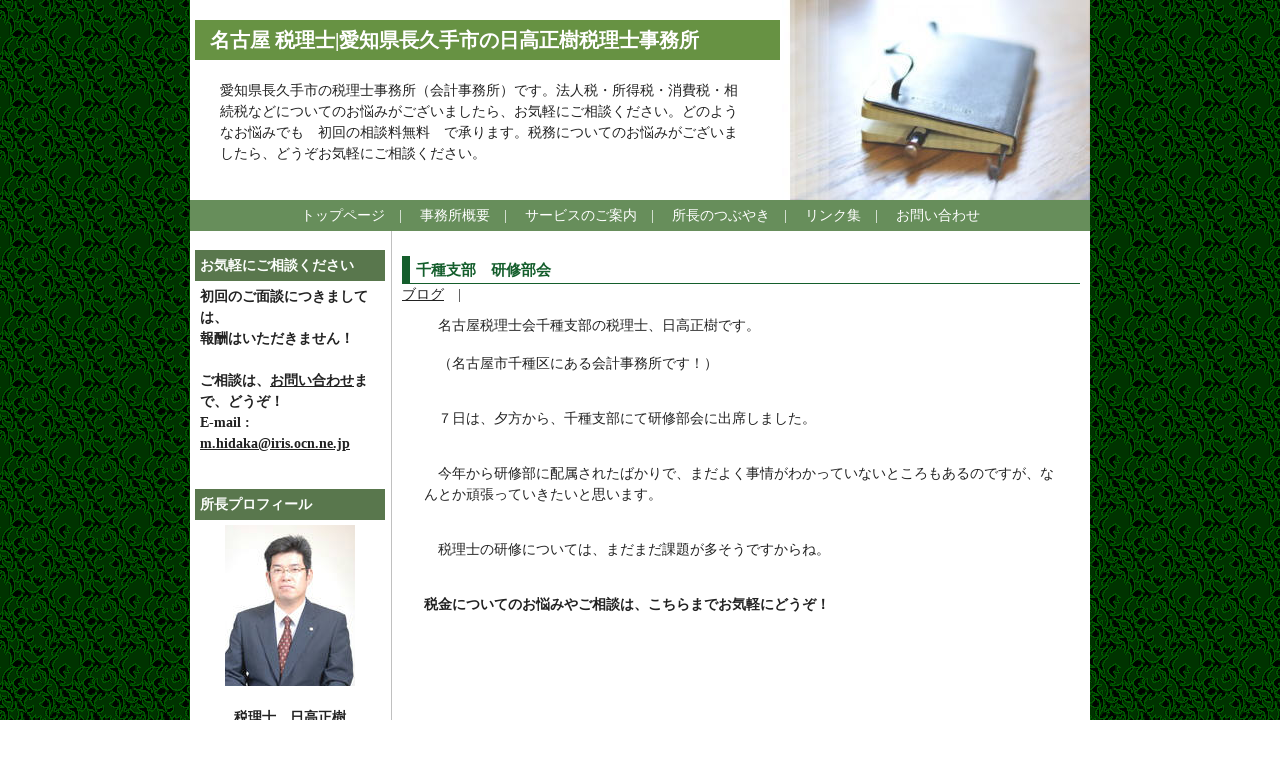

--- FILE ---
content_type: text/html; charset=UTF-8
request_url: https://www.hidaka-tax.com/2101.html
body_size: 10299
content:
<!DOCTYPE html PUBLIC "-//W3C//DTD XHTML 1.0 Transitional//EN" "http://www.w3.org/TR/xhtml1/DTD/xhtml1-transitional.dtd">
<html>
<head>
<meta charset="UTF-8" />
<title>千種支部 研修部会 | 名古屋 税理士|愛知県長久手市の日高正樹税理士事務所名古屋 税理士|愛知県長久手市の日高正樹税理士事務所</title>
<link rel="profile" href="http://gmpg.org/xfn/11" />
<link rel="stylesheet" type="text/css" media="all" href="https://www.hidaka-tax.com/wp/wp-content/themes/hidaka1/style.css" />
<link rel="pingback" href="https://www.hidaka-tax.com/wp/xmlrpc.php" />

		<!-- All in One SEO 4.9.1.1 - aioseo.com -->
	<meta name="description" content="名古屋税理士会千種支部の税理士、日高正樹です。 （名古屋市千種区にある会計事務所です！） ７日は、夕方か" />
	<meta name="robots" content="max-image-preview:large" />
	<meta name="author" content="hmasaki"/>
	<link rel="canonical" href="https://www.hidaka-tax.com/2101.html" />
	<meta name="generator" content="All in One SEO (AIOSEO) 4.9.1.1" />
		<meta property="og:locale" content="ja_JP" />
		<meta property="og:site_name" content="名古屋 税理士|愛知県長久手市の日高正樹税理士事務所 | 愛知県長久手市の税理士事務所（会計事務所）です。法人税・所得税・消費税・相続税などについてのお悩みがございましたら、お気軽にご相談ください。どのようなお悩みでも　初回の相談料無料　で承ります。税務についてのお悩みがございましたら、どうぞお気軽にご相談ください。" />
		<meta property="og:type" content="article" />
		<meta property="og:title" content="千種支部 研修部会 | 名古屋 税理士|愛知県長久手市の日高正樹税理士事務所" />
		<meta property="og:description" content="名古屋税理士会千種支部の税理士、日高正樹です。 （名古屋市千種区にある会計事務所です！） ７日は、夕方か" />
		<meta property="og:url" content="https://www.hidaka-tax.com/2101.html" />
		<meta property="article:published_time" content="2011-09-07T14:55:02+00:00" />
		<meta property="article:modified_time" content="2011-09-07T14:55:02+00:00" />
		<meta name="twitter:card" content="summary" />
		<meta name="twitter:title" content="千種支部 研修部会 | 名古屋 税理士|愛知県長久手市の日高正樹税理士事務所" />
		<meta name="twitter:description" content="名古屋税理士会千種支部の税理士、日高正樹です。 （名古屋市千種区にある会計事務所です！） ７日は、夕方か" />
		<script type="application/ld+json" class="aioseo-schema">
			{"@context":"https:\/\/schema.org","@graph":[{"@type":"Article","@id":"https:\/\/www.hidaka-tax.com\/2101.html#article","name":"\u5343\u7a2e\u652f\u90e8 \u7814\u4fee\u90e8\u4f1a | \u540d\u53e4\u5c4b \u7a0e\u7406\u58eb|\u611b\u77e5\u770c\u9577\u4e45\u624b\u5e02\u306e\u65e5\u9ad8\u6b63\u6a39\u7a0e\u7406\u58eb\u4e8b\u52d9\u6240","headline":"\u5343\u7a2e\u652f\u90e8\u3000\u7814\u4fee\u90e8\u4f1a","author":{"@id":"https:\/\/www.hidaka-tax.com\/author\/hmasaki#author"},"publisher":{"@id":"https:\/\/www.hidaka-tax.com\/#organization"},"datePublished":"2011-09-07T23:55:02+09:00","dateModified":"2011-09-07T23:55:02+09:00","inLanguage":"ja","mainEntityOfPage":{"@id":"https:\/\/www.hidaka-tax.com\/2101.html#webpage"},"isPartOf":{"@id":"https:\/\/www.hidaka-tax.com\/2101.html#webpage"},"articleSection":"\u30d6\u30ed\u30b0"},{"@type":"BreadcrumbList","@id":"https:\/\/www.hidaka-tax.com\/2101.html#breadcrumblist","itemListElement":[{"@type":"ListItem","@id":"https:\/\/www.hidaka-tax.com#listItem","position":1,"name":"\u30db\u30fc\u30e0","item":"https:\/\/www.hidaka-tax.com","nextItem":{"@type":"ListItem","@id":"https:\/\/www.hidaka-tax.com\/blog#listItem","name":"\u30d6\u30ed\u30b0"}},{"@type":"ListItem","@id":"https:\/\/www.hidaka-tax.com\/blog#listItem","position":2,"name":"\u30d6\u30ed\u30b0","item":"https:\/\/www.hidaka-tax.com\/blog","nextItem":{"@type":"ListItem","@id":"https:\/\/www.hidaka-tax.com\/2101.html#listItem","name":"\u5343\u7a2e\u652f\u90e8\u3000\u7814\u4fee\u90e8\u4f1a"},"previousItem":{"@type":"ListItem","@id":"https:\/\/www.hidaka-tax.com#listItem","name":"\u30db\u30fc\u30e0"}},{"@type":"ListItem","@id":"https:\/\/www.hidaka-tax.com\/2101.html#listItem","position":3,"name":"\u5343\u7a2e\u652f\u90e8\u3000\u7814\u4fee\u90e8\u4f1a","previousItem":{"@type":"ListItem","@id":"https:\/\/www.hidaka-tax.com\/blog#listItem","name":"\u30d6\u30ed\u30b0"}}]},{"@type":"Organization","@id":"https:\/\/www.hidaka-tax.com\/#organization","name":"\u540d\u53e4\u5c4b \u7a0e\u7406\u58eb|\u611b\u77e5\u770c\u9577\u4e45\u624b\u5e02\u306e\u65e5\u9ad8\u6b63\u6a39\u7a0e\u7406\u58eb\u4e8b\u52d9\u6240","description":"\u611b\u77e5\u770c\u9577\u4e45\u624b\u5e02\u306e\u7a0e\u7406\u58eb\u4e8b\u52d9\u6240\uff08\u4f1a\u8a08\u4e8b\u52d9\u6240\uff09\u3067\u3059\u3002\u6cd5\u4eba\u7a0e\u30fb\u6240\u5f97\u7a0e\u30fb\u6d88\u8cbb\u7a0e\u30fb\u76f8\u7d9a\u7a0e\u306a\u3069\u306b\u3064\u3044\u3066\u306e\u304a\u60a9\u307f\u304c\u3054\u3056\u3044\u307e\u3057\u305f\u3089\u3001\u304a\u6c17\u8efd\u306b\u3054\u76f8\u8ac7\u304f\u3060\u3055\u3044\u3002\u3069\u306e\u3088\u3046\u306a\u304a\u60a9\u307f\u3067\u3082\u3000\u521d\u56de\u306e\u76f8\u8ac7\u6599\u7121\u6599\u3000\u3067\u627f\u308a\u307e\u3059\u3002\u7a0e\u52d9\u306b\u3064\u3044\u3066\u306e\u304a\u60a9\u307f\u304c\u3054\u3056\u3044\u307e\u3057\u305f\u3089\u3001\u3069\u3046\u305e\u304a\u6c17\u8efd\u306b\u3054\u76f8\u8ac7\u304f\u3060\u3055\u3044\u3002","url":"https:\/\/www.hidaka-tax.com\/"},{"@type":"Person","@id":"https:\/\/www.hidaka-tax.com\/author\/hmasaki#author","url":"https:\/\/www.hidaka-tax.com\/author\/hmasaki","name":"hmasaki"},{"@type":"WebPage","@id":"https:\/\/www.hidaka-tax.com\/2101.html#webpage","url":"https:\/\/www.hidaka-tax.com\/2101.html","name":"\u5343\u7a2e\u652f\u90e8 \u7814\u4fee\u90e8\u4f1a | \u540d\u53e4\u5c4b \u7a0e\u7406\u58eb|\u611b\u77e5\u770c\u9577\u4e45\u624b\u5e02\u306e\u65e5\u9ad8\u6b63\u6a39\u7a0e\u7406\u58eb\u4e8b\u52d9\u6240","description":"\u540d\u53e4\u5c4b\u7a0e\u7406\u58eb\u4f1a\u5343\u7a2e\u652f\u90e8\u306e\u7a0e\u7406\u58eb\u3001\u65e5\u9ad8\u6b63\u6a39\u3067\u3059\u3002 \uff08\u540d\u53e4\u5c4b\u5e02\u5343\u7a2e\u533a\u306b\u3042\u308b\u4f1a\u8a08\u4e8b\u52d9\u6240\u3067\u3059\uff01\uff09 \uff17\u65e5\u306f\u3001\u5915\u65b9\u304b","inLanguage":"ja","isPartOf":{"@id":"https:\/\/www.hidaka-tax.com\/#website"},"breadcrumb":{"@id":"https:\/\/www.hidaka-tax.com\/2101.html#breadcrumblist"},"author":{"@id":"https:\/\/www.hidaka-tax.com\/author\/hmasaki#author"},"creator":{"@id":"https:\/\/www.hidaka-tax.com\/author\/hmasaki#author"},"datePublished":"2011-09-07T23:55:02+09:00","dateModified":"2011-09-07T23:55:02+09:00"},{"@type":"WebSite","@id":"https:\/\/www.hidaka-tax.com\/#website","url":"https:\/\/www.hidaka-tax.com\/","name":"\u540d\u53e4\u5c4b \u7a0e\u7406\u58eb|\u611b\u77e5\u770c\u9577\u4e45\u624b\u5e02\u306e\u65e5\u9ad8\u6b63\u6a39\u7a0e\u7406\u58eb\u4e8b\u52d9\u6240","description":"\u611b\u77e5\u770c\u9577\u4e45\u624b\u5e02\u306e\u7a0e\u7406\u58eb\u4e8b\u52d9\u6240\uff08\u4f1a\u8a08\u4e8b\u52d9\u6240\uff09\u3067\u3059\u3002\u6cd5\u4eba\u7a0e\u30fb\u6240\u5f97\u7a0e\u30fb\u6d88\u8cbb\u7a0e\u30fb\u76f8\u7d9a\u7a0e\u306a\u3069\u306b\u3064\u3044\u3066\u306e\u304a\u60a9\u307f\u304c\u3054\u3056\u3044\u307e\u3057\u305f\u3089\u3001\u304a\u6c17\u8efd\u306b\u3054\u76f8\u8ac7\u304f\u3060\u3055\u3044\u3002\u3069\u306e\u3088\u3046\u306a\u304a\u60a9\u307f\u3067\u3082\u3000\u521d\u56de\u306e\u76f8\u8ac7\u6599\u7121\u6599\u3000\u3067\u627f\u308a\u307e\u3059\u3002\u7a0e\u52d9\u306b\u3064\u3044\u3066\u306e\u304a\u60a9\u307f\u304c\u3054\u3056\u3044\u307e\u3057\u305f\u3089\u3001\u3069\u3046\u305e\u304a\u6c17\u8efd\u306b\u3054\u76f8\u8ac7\u304f\u3060\u3055\u3044\u3002","inLanguage":"ja","publisher":{"@id":"https:\/\/www.hidaka-tax.com\/#organization"}}]}
		</script>
		<!-- All in One SEO -->

<link rel="alternate" title="oEmbed (JSON)" type="application/json+oembed" href="https://www.hidaka-tax.com/wp-json/oembed/1.0/embed?url=https%3A%2F%2Fwww.hidaka-tax.com%2F2101.html" />
<link rel="alternate" title="oEmbed (XML)" type="text/xml+oembed" href="https://www.hidaka-tax.com/wp-json/oembed/1.0/embed?url=https%3A%2F%2Fwww.hidaka-tax.com%2F2101.html&#038;format=xml" />
<style id='wp-img-auto-sizes-contain-inline-css' type='text/css'>
img:is([sizes=auto i],[sizes^="auto," i]){contain-intrinsic-size:3000px 1500px}
/*# sourceURL=wp-img-auto-sizes-contain-inline-css */
</style>
<style id='wp-emoji-styles-inline-css' type='text/css'>

	img.wp-smiley, img.emoji {
		display: inline !important;
		border: none !important;
		box-shadow: none !important;
		height: 1em !important;
		width: 1em !important;
		margin: 0 0.07em !important;
		vertical-align: -0.1em !important;
		background: none !important;
		padding: 0 !important;
	}
/*# sourceURL=wp-emoji-styles-inline-css */
</style>
<style id='wp-block-library-inline-css' type='text/css'>
:root{--wp-block-synced-color:#7a00df;--wp-block-synced-color--rgb:122,0,223;--wp-bound-block-color:var(--wp-block-synced-color);--wp-editor-canvas-background:#ddd;--wp-admin-theme-color:#007cba;--wp-admin-theme-color--rgb:0,124,186;--wp-admin-theme-color-darker-10:#006ba1;--wp-admin-theme-color-darker-10--rgb:0,107,160.5;--wp-admin-theme-color-darker-20:#005a87;--wp-admin-theme-color-darker-20--rgb:0,90,135;--wp-admin-border-width-focus:2px}@media (min-resolution:192dpi){:root{--wp-admin-border-width-focus:1.5px}}.wp-element-button{cursor:pointer}:root .has-very-light-gray-background-color{background-color:#eee}:root .has-very-dark-gray-background-color{background-color:#313131}:root .has-very-light-gray-color{color:#eee}:root .has-very-dark-gray-color{color:#313131}:root .has-vivid-green-cyan-to-vivid-cyan-blue-gradient-background{background:linear-gradient(135deg,#00d084,#0693e3)}:root .has-purple-crush-gradient-background{background:linear-gradient(135deg,#34e2e4,#4721fb 50%,#ab1dfe)}:root .has-hazy-dawn-gradient-background{background:linear-gradient(135deg,#faaca8,#dad0ec)}:root .has-subdued-olive-gradient-background{background:linear-gradient(135deg,#fafae1,#67a671)}:root .has-atomic-cream-gradient-background{background:linear-gradient(135deg,#fdd79a,#004a59)}:root .has-nightshade-gradient-background{background:linear-gradient(135deg,#330968,#31cdcf)}:root .has-midnight-gradient-background{background:linear-gradient(135deg,#020381,#2874fc)}:root{--wp--preset--font-size--normal:16px;--wp--preset--font-size--huge:42px}.has-regular-font-size{font-size:1em}.has-larger-font-size{font-size:2.625em}.has-normal-font-size{font-size:var(--wp--preset--font-size--normal)}.has-huge-font-size{font-size:var(--wp--preset--font-size--huge)}.has-text-align-center{text-align:center}.has-text-align-left{text-align:left}.has-text-align-right{text-align:right}.has-fit-text{white-space:nowrap!important}#end-resizable-editor-section{display:none}.aligncenter{clear:both}.items-justified-left{justify-content:flex-start}.items-justified-center{justify-content:center}.items-justified-right{justify-content:flex-end}.items-justified-space-between{justify-content:space-between}.screen-reader-text{border:0;clip-path:inset(50%);height:1px;margin:-1px;overflow:hidden;padding:0;position:absolute;width:1px;word-wrap:normal!important}.screen-reader-text:focus{background-color:#ddd;clip-path:none;color:#444;display:block;font-size:1em;height:auto;left:5px;line-height:normal;padding:15px 23px 14px;text-decoration:none;top:5px;width:auto;z-index:100000}html :where(.has-border-color){border-style:solid}html :where([style*=border-top-color]){border-top-style:solid}html :where([style*=border-right-color]){border-right-style:solid}html :where([style*=border-bottom-color]){border-bottom-style:solid}html :where([style*=border-left-color]){border-left-style:solid}html :where([style*=border-width]){border-style:solid}html :where([style*=border-top-width]){border-top-style:solid}html :where([style*=border-right-width]){border-right-style:solid}html :where([style*=border-bottom-width]){border-bottom-style:solid}html :where([style*=border-left-width]){border-left-style:solid}html :where(img[class*=wp-image-]){height:auto;max-width:100%}:where(figure){margin:0 0 1em}html :where(.is-position-sticky){--wp-admin--admin-bar--position-offset:var(--wp-admin--admin-bar--height,0px)}@media screen and (max-width:600px){html :where(.is-position-sticky){--wp-admin--admin-bar--position-offset:0px}}

/*# sourceURL=wp-block-library-inline-css */
</style><style id='global-styles-inline-css' type='text/css'>
:root{--wp--preset--aspect-ratio--square: 1;--wp--preset--aspect-ratio--4-3: 4/3;--wp--preset--aspect-ratio--3-4: 3/4;--wp--preset--aspect-ratio--3-2: 3/2;--wp--preset--aspect-ratio--2-3: 2/3;--wp--preset--aspect-ratio--16-9: 16/9;--wp--preset--aspect-ratio--9-16: 9/16;--wp--preset--color--black: #000000;--wp--preset--color--cyan-bluish-gray: #abb8c3;--wp--preset--color--white: #ffffff;--wp--preset--color--pale-pink: #f78da7;--wp--preset--color--vivid-red: #cf2e2e;--wp--preset--color--luminous-vivid-orange: #ff6900;--wp--preset--color--luminous-vivid-amber: #fcb900;--wp--preset--color--light-green-cyan: #7bdcb5;--wp--preset--color--vivid-green-cyan: #00d084;--wp--preset--color--pale-cyan-blue: #8ed1fc;--wp--preset--color--vivid-cyan-blue: #0693e3;--wp--preset--color--vivid-purple: #9b51e0;--wp--preset--gradient--vivid-cyan-blue-to-vivid-purple: linear-gradient(135deg,rgb(6,147,227) 0%,rgb(155,81,224) 100%);--wp--preset--gradient--light-green-cyan-to-vivid-green-cyan: linear-gradient(135deg,rgb(122,220,180) 0%,rgb(0,208,130) 100%);--wp--preset--gradient--luminous-vivid-amber-to-luminous-vivid-orange: linear-gradient(135deg,rgb(252,185,0) 0%,rgb(255,105,0) 100%);--wp--preset--gradient--luminous-vivid-orange-to-vivid-red: linear-gradient(135deg,rgb(255,105,0) 0%,rgb(207,46,46) 100%);--wp--preset--gradient--very-light-gray-to-cyan-bluish-gray: linear-gradient(135deg,rgb(238,238,238) 0%,rgb(169,184,195) 100%);--wp--preset--gradient--cool-to-warm-spectrum: linear-gradient(135deg,rgb(74,234,220) 0%,rgb(151,120,209) 20%,rgb(207,42,186) 40%,rgb(238,44,130) 60%,rgb(251,105,98) 80%,rgb(254,248,76) 100%);--wp--preset--gradient--blush-light-purple: linear-gradient(135deg,rgb(255,206,236) 0%,rgb(152,150,240) 100%);--wp--preset--gradient--blush-bordeaux: linear-gradient(135deg,rgb(254,205,165) 0%,rgb(254,45,45) 50%,rgb(107,0,62) 100%);--wp--preset--gradient--luminous-dusk: linear-gradient(135deg,rgb(255,203,112) 0%,rgb(199,81,192) 50%,rgb(65,88,208) 100%);--wp--preset--gradient--pale-ocean: linear-gradient(135deg,rgb(255,245,203) 0%,rgb(182,227,212) 50%,rgb(51,167,181) 100%);--wp--preset--gradient--electric-grass: linear-gradient(135deg,rgb(202,248,128) 0%,rgb(113,206,126) 100%);--wp--preset--gradient--midnight: linear-gradient(135deg,rgb(2,3,129) 0%,rgb(40,116,252) 100%);--wp--preset--font-size--small: 13px;--wp--preset--font-size--medium: 20px;--wp--preset--font-size--large: 36px;--wp--preset--font-size--x-large: 42px;--wp--preset--spacing--20: 0.44rem;--wp--preset--spacing--30: 0.67rem;--wp--preset--spacing--40: 1rem;--wp--preset--spacing--50: 1.5rem;--wp--preset--spacing--60: 2.25rem;--wp--preset--spacing--70: 3.38rem;--wp--preset--spacing--80: 5.06rem;--wp--preset--shadow--natural: 6px 6px 9px rgba(0, 0, 0, 0.2);--wp--preset--shadow--deep: 12px 12px 50px rgba(0, 0, 0, 0.4);--wp--preset--shadow--sharp: 6px 6px 0px rgba(0, 0, 0, 0.2);--wp--preset--shadow--outlined: 6px 6px 0px -3px rgb(255, 255, 255), 6px 6px rgb(0, 0, 0);--wp--preset--shadow--crisp: 6px 6px 0px rgb(0, 0, 0);}:where(.is-layout-flex){gap: 0.5em;}:where(.is-layout-grid){gap: 0.5em;}body .is-layout-flex{display: flex;}.is-layout-flex{flex-wrap: wrap;align-items: center;}.is-layout-flex > :is(*, div){margin: 0;}body .is-layout-grid{display: grid;}.is-layout-grid > :is(*, div){margin: 0;}:where(.wp-block-columns.is-layout-flex){gap: 2em;}:where(.wp-block-columns.is-layout-grid){gap: 2em;}:where(.wp-block-post-template.is-layout-flex){gap: 1.25em;}:where(.wp-block-post-template.is-layout-grid){gap: 1.25em;}.has-black-color{color: var(--wp--preset--color--black) !important;}.has-cyan-bluish-gray-color{color: var(--wp--preset--color--cyan-bluish-gray) !important;}.has-white-color{color: var(--wp--preset--color--white) !important;}.has-pale-pink-color{color: var(--wp--preset--color--pale-pink) !important;}.has-vivid-red-color{color: var(--wp--preset--color--vivid-red) !important;}.has-luminous-vivid-orange-color{color: var(--wp--preset--color--luminous-vivid-orange) !important;}.has-luminous-vivid-amber-color{color: var(--wp--preset--color--luminous-vivid-amber) !important;}.has-light-green-cyan-color{color: var(--wp--preset--color--light-green-cyan) !important;}.has-vivid-green-cyan-color{color: var(--wp--preset--color--vivid-green-cyan) !important;}.has-pale-cyan-blue-color{color: var(--wp--preset--color--pale-cyan-blue) !important;}.has-vivid-cyan-blue-color{color: var(--wp--preset--color--vivid-cyan-blue) !important;}.has-vivid-purple-color{color: var(--wp--preset--color--vivid-purple) !important;}.has-black-background-color{background-color: var(--wp--preset--color--black) !important;}.has-cyan-bluish-gray-background-color{background-color: var(--wp--preset--color--cyan-bluish-gray) !important;}.has-white-background-color{background-color: var(--wp--preset--color--white) !important;}.has-pale-pink-background-color{background-color: var(--wp--preset--color--pale-pink) !important;}.has-vivid-red-background-color{background-color: var(--wp--preset--color--vivid-red) !important;}.has-luminous-vivid-orange-background-color{background-color: var(--wp--preset--color--luminous-vivid-orange) !important;}.has-luminous-vivid-amber-background-color{background-color: var(--wp--preset--color--luminous-vivid-amber) !important;}.has-light-green-cyan-background-color{background-color: var(--wp--preset--color--light-green-cyan) !important;}.has-vivid-green-cyan-background-color{background-color: var(--wp--preset--color--vivid-green-cyan) !important;}.has-pale-cyan-blue-background-color{background-color: var(--wp--preset--color--pale-cyan-blue) !important;}.has-vivid-cyan-blue-background-color{background-color: var(--wp--preset--color--vivid-cyan-blue) !important;}.has-vivid-purple-background-color{background-color: var(--wp--preset--color--vivid-purple) !important;}.has-black-border-color{border-color: var(--wp--preset--color--black) !important;}.has-cyan-bluish-gray-border-color{border-color: var(--wp--preset--color--cyan-bluish-gray) !important;}.has-white-border-color{border-color: var(--wp--preset--color--white) !important;}.has-pale-pink-border-color{border-color: var(--wp--preset--color--pale-pink) !important;}.has-vivid-red-border-color{border-color: var(--wp--preset--color--vivid-red) !important;}.has-luminous-vivid-orange-border-color{border-color: var(--wp--preset--color--luminous-vivid-orange) !important;}.has-luminous-vivid-amber-border-color{border-color: var(--wp--preset--color--luminous-vivid-amber) !important;}.has-light-green-cyan-border-color{border-color: var(--wp--preset--color--light-green-cyan) !important;}.has-vivid-green-cyan-border-color{border-color: var(--wp--preset--color--vivid-green-cyan) !important;}.has-pale-cyan-blue-border-color{border-color: var(--wp--preset--color--pale-cyan-blue) !important;}.has-vivid-cyan-blue-border-color{border-color: var(--wp--preset--color--vivid-cyan-blue) !important;}.has-vivid-purple-border-color{border-color: var(--wp--preset--color--vivid-purple) !important;}.has-vivid-cyan-blue-to-vivid-purple-gradient-background{background: var(--wp--preset--gradient--vivid-cyan-blue-to-vivid-purple) !important;}.has-light-green-cyan-to-vivid-green-cyan-gradient-background{background: var(--wp--preset--gradient--light-green-cyan-to-vivid-green-cyan) !important;}.has-luminous-vivid-amber-to-luminous-vivid-orange-gradient-background{background: var(--wp--preset--gradient--luminous-vivid-amber-to-luminous-vivid-orange) !important;}.has-luminous-vivid-orange-to-vivid-red-gradient-background{background: var(--wp--preset--gradient--luminous-vivid-orange-to-vivid-red) !important;}.has-very-light-gray-to-cyan-bluish-gray-gradient-background{background: var(--wp--preset--gradient--very-light-gray-to-cyan-bluish-gray) !important;}.has-cool-to-warm-spectrum-gradient-background{background: var(--wp--preset--gradient--cool-to-warm-spectrum) !important;}.has-blush-light-purple-gradient-background{background: var(--wp--preset--gradient--blush-light-purple) !important;}.has-blush-bordeaux-gradient-background{background: var(--wp--preset--gradient--blush-bordeaux) !important;}.has-luminous-dusk-gradient-background{background: var(--wp--preset--gradient--luminous-dusk) !important;}.has-pale-ocean-gradient-background{background: var(--wp--preset--gradient--pale-ocean) !important;}.has-electric-grass-gradient-background{background: var(--wp--preset--gradient--electric-grass) !important;}.has-midnight-gradient-background{background: var(--wp--preset--gradient--midnight) !important;}.has-small-font-size{font-size: var(--wp--preset--font-size--small) !important;}.has-medium-font-size{font-size: var(--wp--preset--font-size--medium) !important;}.has-large-font-size{font-size: var(--wp--preset--font-size--large) !important;}.has-x-large-font-size{font-size: var(--wp--preset--font-size--x-large) !important;}
/*# sourceURL=global-styles-inline-css */
</style>

<style id='classic-theme-styles-inline-css' type='text/css'>
/*! This file is auto-generated */
.wp-block-button__link{color:#fff;background-color:#32373c;border-radius:9999px;box-shadow:none;text-decoration:none;padding:calc(.667em + 2px) calc(1.333em + 2px);font-size:1.125em}.wp-block-file__button{background:#32373c;color:#fff;text-decoration:none}
/*# sourceURL=/wp-includes/css/classic-themes.min.css */
</style>
<link rel='stylesheet' id='contact-form-7-css' href='https://www.hidaka-tax.com/wp/wp-content/plugins/contact-form-7/includes/css/styles.css?ver=6.1.4' type='text/css' media='all' />
<link rel="https://api.w.org/" href="https://www.hidaka-tax.com/wp-json/" /><link rel="alternate" title="JSON" type="application/json" href="https://www.hidaka-tax.com/wp-json/wp/v2/posts/2101" /><link rel="EditURI" type="application/rsd+xml" title="RSD" href="https://www.hidaka-tax.com/wp/xmlrpc.php?rsd" />
<meta name="generator" content="WordPress 6.9" />
<link rel='shortlink' href='https://www.hidaka-tax.com/?p=2101' />

<script type="text/javascript">

  var _gaq = _gaq || [];
  _gaq.push(['_setAccount', 'UA-40468513-1']);
  _gaq.push(['_trackPageview']);

  (function() {
    var ga = document.createElement('script'); ga.type = 'text/javascript'; ga.async = true;
    ga.src = ('https:' == document.location.protocol ? 'https://ssl' : 'http://www') + '.google-analytics.com/ga.js';
    var s = document.getElementsByTagName('script')[0]; s.parentNode.insertBefore(ga, s);
  })();

</script>

		<!-- All in One SEO 4.9.1.1 - aioseo.com -->
	<meta name="description" content="名古屋税理士会千種支部の税理士、日高正樹です。 （名古屋市千種区にある会計事務所です！） ７日は、夕方か" />
	<meta name="robots" content="max-image-preview:large" />
	<meta name="author" content="hmasaki"/>
	<link rel="canonical" href="https://www.hidaka-tax.com/2101.html" />
	<meta name="generator" content="All in One SEO (AIOSEO) 4.9.1.1" />
		<meta property="og:locale" content="ja_JP" />
		<meta property="og:site_name" content="名古屋 税理士|愛知県長久手市の日高正樹税理士事務所 | 愛知県長久手市の税理士事務所（会計事務所）です。法人税・所得税・消費税・相続税などについてのお悩みがございましたら、お気軽にご相談ください。どのようなお悩みでも　初回の相談料無料　で承ります。税務についてのお悩みがございましたら、どうぞお気軽にご相談ください。" />
		<meta property="og:type" content="article" />
		<meta property="og:title" content="千種支部 研修部会 | 名古屋 税理士|愛知県長久手市の日高正樹税理士事務所" />
		<meta property="og:description" content="名古屋税理士会千種支部の税理士、日高正樹です。 （名古屋市千種区にある会計事務所です！） ７日は、夕方か" />
		<meta property="og:url" content="https://www.hidaka-tax.com/2101.html" />
		<meta property="article:published_time" content="2011-09-07T14:55:02+00:00" />
		<meta property="article:modified_time" content="2011-09-07T14:55:02+00:00" />
		<meta name="twitter:card" content="summary" />
		<meta name="twitter:title" content="千種支部 研修部会 | 名古屋 税理士|愛知県長久手市の日高正樹税理士事務所" />
		<meta name="twitter:description" content="名古屋税理士会千種支部の税理士、日高正樹です。 （名古屋市千種区にある会計事務所です！） ７日は、夕方か" />
		<script type="application/ld+json" class="aioseo-schema">
			{"@context":"https:\/\/schema.org","@graph":[{"@type":"Article","@id":"https:\/\/www.hidaka-tax.com\/2101.html#article","name":"\u5343\u7a2e\u652f\u90e8 \u7814\u4fee\u90e8\u4f1a | \u540d\u53e4\u5c4b \u7a0e\u7406\u58eb|\u611b\u77e5\u770c\u9577\u4e45\u624b\u5e02\u306e\u65e5\u9ad8\u6b63\u6a39\u7a0e\u7406\u58eb\u4e8b\u52d9\u6240","headline":"\u5343\u7a2e\u652f\u90e8\u3000\u7814\u4fee\u90e8\u4f1a","author":{"@id":"https:\/\/www.hidaka-tax.com\/author\/hmasaki#author"},"publisher":{"@id":"https:\/\/www.hidaka-tax.com\/#organization"},"datePublished":"2011-09-07T23:55:02+09:00","dateModified":"2011-09-07T23:55:02+09:00","inLanguage":"ja","mainEntityOfPage":{"@id":"https:\/\/www.hidaka-tax.com\/2101.html#webpage"},"isPartOf":{"@id":"https:\/\/www.hidaka-tax.com\/2101.html#webpage"},"articleSection":"\u30d6\u30ed\u30b0"},{"@type":"BreadcrumbList","@id":"https:\/\/www.hidaka-tax.com\/2101.html#breadcrumblist","itemListElement":[{"@type":"ListItem","@id":"https:\/\/www.hidaka-tax.com#listItem","position":1,"name":"\u30db\u30fc\u30e0","item":"https:\/\/www.hidaka-tax.com","nextItem":{"@type":"ListItem","@id":"https:\/\/www.hidaka-tax.com\/blog#listItem","name":"\u30d6\u30ed\u30b0"}},{"@type":"ListItem","@id":"https:\/\/www.hidaka-tax.com\/blog#listItem","position":2,"name":"\u30d6\u30ed\u30b0","item":"https:\/\/www.hidaka-tax.com\/blog","nextItem":{"@type":"ListItem","@id":"https:\/\/www.hidaka-tax.com\/2101.html#listItem","name":"\u5343\u7a2e\u652f\u90e8\u3000\u7814\u4fee\u90e8\u4f1a"},"previousItem":{"@type":"ListItem","@id":"https:\/\/www.hidaka-tax.com#listItem","name":"\u30db\u30fc\u30e0"}},{"@type":"ListItem","@id":"https:\/\/www.hidaka-tax.com\/2101.html#listItem","position":3,"name":"\u5343\u7a2e\u652f\u90e8\u3000\u7814\u4fee\u90e8\u4f1a","previousItem":{"@type":"ListItem","@id":"https:\/\/www.hidaka-tax.com\/blog#listItem","name":"\u30d6\u30ed\u30b0"}}]},{"@type":"Organization","@id":"https:\/\/www.hidaka-tax.com\/#organization","name":"\u540d\u53e4\u5c4b \u7a0e\u7406\u58eb|\u611b\u77e5\u770c\u9577\u4e45\u624b\u5e02\u306e\u65e5\u9ad8\u6b63\u6a39\u7a0e\u7406\u58eb\u4e8b\u52d9\u6240","description":"\u611b\u77e5\u770c\u9577\u4e45\u624b\u5e02\u306e\u7a0e\u7406\u58eb\u4e8b\u52d9\u6240\uff08\u4f1a\u8a08\u4e8b\u52d9\u6240\uff09\u3067\u3059\u3002\u6cd5\u4eba\u7a0e\u30fb\u6240\u5f97\u7a0e\u30fb\u6d88\u8cbb\u7a0e\u30fb\u76f8\u7d9a\u7a0e\u306a\u3069\u306b\u3064\u3044\u3066\u306e\u304a\u60a9\u307f\u304c\u3054\u3056\u3044\u307e\u3057\u305f\u3089\u3001\u304a\u6c17\u8efd\u306b\u3054\u76f8\u8ac7\u304f\u3060\u3055\u3044\u3002\u3069\u306e\u3088\u3046\u306a\u304a\u60a9\u307f\u3067\u3082\u3000\u521d\u56de\u306e\u76f8\u8ac7\u6599\u7121\u6599\u3000\u3067\u627f\u308a\u307e\u3059\u3002\u7a0e\u52d9\u306b\u3064\u3044\u3066\u306e\u304a\u60a9\u307f\u304c\u3054\u3056\u3044\u307e\u3057\u305f\u3089\u3001\u3069\u3046\u305e\u304a\u6c17\u8efd\u306b\u3054\u76f8\u8ac7\u304f\u3060\u3055\u3044\u3002","url":"https:\/\/www.hidaka-tax.com\/"},{"@type":"Person","@id":"https:\/\/www.hidaka-tax.com\/author\/hmasaki#author","url":"https:\/\/www.hidaka-tax.com\/author\/hmasaki","name":"hmasaki"},{"@type":"WebPage","@id":"https:\/\/www.hidaka-tax.com\/2101.html#webpage","url":"https:\/\/www.hidaka-tax.com\/2101.html","name":"\u5343\u7a2e\u652f\u90e8 \u7814\u4fee\u90e8\u4f1a | \u540d\u53e4\u5c4b \u7a0e\u7406\u58eb|\u611b\u77e5\u770c\u9577\u4e45\u624b\u5e02\u306e\u65e5\u9ad8\u6b63\u6a39\u7a0e\u7406\u58eb\u4e8b\u52d9\u6240","description":"\u540d\u53e4\u5c4b\u7a0e\u7406\u58eb\u4f1a\u5343\u7a2e\u652f\u90e8\u306e\u7a0e\u7406\u58eb\u3001\u65e5\u9ad8\u6b63\u6a39\u3067\u3059\u3002 \uff08\u540d\u53e4\u5c4b\u5e02\u5343\u7a2e\u533a\u306b\u3042\u308b\u4f1a\u8a08\u4e8b\u52d9\u6240\u3067\u3059\uff01\uff09 \uff17\u65e5\u306f\u3001\u5915\u65b9\u304b","inLanguage":"ja","isPartOf":{"@id":"https:\/\/www.hidaka-tax.com\/#website"},"breadcrumb":{"@id":"https:\/\/www.hidaka-tax.com\/2101.html#breadcrumblist"},"author":{"@id":"https:\/\/www.hidaka-tax.com\/author\/hmasaki#author"},"creator":{"@id":"https:\/\/www.hidaka-tax.com\/author\/hmasaki#author"},"datePublished":"2011-09-07T23:55:02+09:00","dateModified":"2011-09-07T23:55:02+09:00"},{"@type":"WebSite","@id":"https:\/\/www.hidaka-tax.com\/#website","url":"https:\/\/www.hidaka-tax.com\/","name":"\u540d\u53e4\u5c4b \u7a0e\u7406\u58eb|\u611b\u77e5\u770c\u9577\u4e45\u624b\u5e02\u306e\u65e5\u9ad8\u6b63\u6a39\u7a0e\u7406\u58eb\u4e8b\u52d9\u6240","description":"\u611b\u77e5\u770c\u9577\u4e45\u624b\u5e02\u306e\u7a0e\u7406\u58eb\u4e8b\u52d9\u6240\uff08\u4f1a\u8a08\u4e8b\u52d9\u6240\uff09\u3067\u3059\u3002\u6cd5\u4eba\u7a0e\u30fb\u6240\u5f97\u7a0e\u30fb\u6d88\u8cbb\u7a0e\u30fb\u76f8\u7d9a\u7a0e\u306a\u3069\u306b\u3064\u3044\u3066\u306e\u304a\u60a9\u307f\u304c\u3054\u3056\u3044\u307e\u3057\u305f\u3089\u3001\u304a\u6c17\u8efd\u306b\u3054\u76f8\u8ac7\u304f\u3060\u3055\u3044\u3002\u3069\u306e\u3088\u3046\u306a\u304a\u60a9\u307f\u3067\u3082\u3000\u521d\u56de\u306e\u76f8\u8ac7\u6599\u7121\u6599\u3000\u3067\u627f\u308a\u307e\u3059\u3002\u7a0e\u52d9\u306b\u3064\u3044\u3066\u306e\u304a\u60a9\u307f\u304c\u3054\u3056\u3044\u307e\u3057\u305f\u3089\u3001\u3069\u3046\u305e\u304a\u6c17\u8efd\u306b\u3054\u76f8\u8ac7\u304f\u3060\u3055\u3044\u3002","inLanguage":"ja","publisher":{"@id":"https:\/\/www.hidaka-tax.com\/#organization"}}]}
		</script>
		<!-- All in One SEO -->

<link rel="https://api.w.org/" href="https://www.hidaka-tax.com/wp-json/" /><link rel="alternate" title="JSON" type="application/json" href="https://www.hidaka-tax.com/wp-json/wp/v2/posts/2101" /><link rel="EditURI" type="application/rsd+xml" title="RSD" href="https://www.hidaka-tax.com/wp/xmlrpc.php?rsd" />
<meta name="generator" content="WordPress 6.9" />
<link rel='shortlink' href='https://www.hidaka-tax.com/?p=2101' />
<script type="text/javascript" src="/sumaho.js"></script>
</head>
<body>
<div class="wrap">
<div class="header">
<div id="site-title">
			<h2><a href="https://www.hidaka-tax.com" class="blog_title">名古屋 税理士|愛知県長久手市の日高正樹税理士事務所</a></h2>
		<p>愛知県長久手市の税理士事務所（会計事務所）です。法人税・所得税・消費税・相続税などについてのお悩みがございましたら、お気軽にご相談ください。どのようなお悩みでも　初回の相談料無料　で承ります。税務についてのお悩みがございましたら、どうぞお気軽にご相談ください。</p>
</div>                    
<div class="menu"><ul id="menu-%e3%82%bf%e3%82%a4%e3%83%88%e3%83%ab%e4%b8%8b%e3%81%ae%e3%83%a1%e3%83%8b%e3%83%a5%e3%83%bc" class="menu"><li id="menu-item-3125" class="menu-item menu-item-type-custom menu-item-object-custom menu-item-home menu-item-3125"><a href="https://www.hidaka-tax.com/">トップページ</a></li>
<li id="menu-item-3126" class="menu-item menu-item-type-custom menu-item-object-custom menu-item-3126"><a href="https://www.hidaka-tax.com/969.html">事務所概要</a></li>
<li id="menu-item-3127" class="menu-item menu-item-type-custom menu-item-object-custom menu-item-3127"><a href="https://www.hidaka-tax.com/service">サービスのご案内</a></li>
<li id="menu-item-3128" class="menu-item menu-item-type-custom menu-item-object-custom menu-item-3128"><a href="https://twitter.com/hidakaCTAoffice">所長のつぶやき</a></li>
<li id="menu-item-3129" class="menu-item menu-item-type-custom menu-item-object-custom menu-item-3129"><a href="https://www.hidaka-tax.com/link">リンク集</a></li>
<li id="menu-item-3133" class="menu-item menu-item-type-custom menu-item-object-custom menu-item-3133"><a href="https://www.hidaka-tax.com/query">お問い合わせ</a></li>
</ul></div></div>

<div class="container">
<div class="main">
                        <div class="post">
                <h1 class="title">千種支部　研修部会</h1>
                <div class="blog_info">
                    <ul>
                        <li class="cat"><a href="https://www.hidaka-tax.com/blog" rel="category tag">ブログ</a></li>
                        <li class="tag"></li>
                    </ul>
                    <br class="clear" />
                </div>
                              
                                              
                    <p>　名古屋税理士会千種支部の税理士、日高正樹です。</p>
<p>　（名古屋市千種区にある会計事務所です！）</p>
<p></p>
<p>　７日は、夕方から、千種支部にて研修部会に出席しました。</p>
<p></p>
<p>　今年から研修部に配属されたばかりで、まだよく事情がわかっていないところもあるのですが、なんとか頑張っていきたいと思います。</p>
<p></p>
<p>　税理士の研修については、まだまだ課題が多そうですからね。</p>
<p></p>
<p><font color="#0000ff"><strong>税金についてのお悩みやご相談は、こちらまでお気軽にどうぞ！</strong></font> </p>
<p><strong><font color="#0000ff"><br />
</font></strong></p>
<p style="MARGIN: 0px"><strong><font color="#0000ff"><br />
</font></strong></p>
<p>
</p>
<p>＜<strong>お問い合わせフォームはこちらです</strong>＞</p>
<p>
</p>
<p><a href="http://www.hidaka-tax.com/query"><font color="#818181">http://www.hidaka-tax.com/query</font></a>
</p>
<p>
</p>
<p>
</p>
<p>＜<strong>お電話でのご相談はこちらまでどうぞ！</strong>＞</p>
<p>
</p>
<p><font color="#ff0000" size="4"><strong>０５０－３６０６－２７０４</strong></font></p>
<p><strong><font color="#ff1493" size="4">（通話料は無料です！）</font></strong></p>
<p>
</p>
<p>
</p>
<p><strong><font size="2">＜名古屋市千種区の会計事務所　<font color="#0000ff">日高正樹税理士事務所</font>＞</font></strong></p>
<p><strong><font size="2"><br />
</font></strong></p>
<p><a href="http://www.hidaka-tax.com/"><font color="#818181">http://www.hidaka-tax.com/</font></a>
</p>
<p>
</p>
<p>
</p>
<p>　<strong>税務についてお困りのことがありましたらお気軽にご相談下さい。</strong></p>
<p><strong><br />
</strong></p>
<p><strong>　初回のご面談につきましては、<font color="#ff0000">料金はいただいておりません。</font></strong></p>
<p><strong><font color="#ff0000"><br />
</font></strong></p>
<p><strong><font color="#ff0000"></p>
<p>
</p>
<p>
</p></p>
                </div><!-- /.post -->
                         
                                    
                <div class="nav-below">
                              <span class="nav-previous"><a href="https://www.hidaka-tax.com/2100.html" rel="prev">古い記事へ</a></span>
                              <span class="nav-next"><a href="https://www.hidaka-tax.com/2102.html" rel="next">新しい記事へ</a></span>
                </div><!-- /.nav-below -->
                     
<!-- Commetns -->                       
                         
	<div class="comment-respond" id="respond">

		<p class="comments-closed">コメントは受け付けていません。</p>

	</div><!-- #respond -->

	
            
</div>
<div id="side">
<div class="widget-area">
<ul>
	<li class="widget-container"><h3>お気軽にご相談ください</h3>			<div class="textwidget"><p>初回のご面談につきましては、<br />
報酬はいただきません！<br />
　<br />
ご相談は、<a href="https://www.hidaka-tax.com/query">お問い合わせ</a>まで、どうぞ！</p>
<p>E-mail : <a href="mailto:m.hidaka@iris.ocn.ne.jp">m.hidaka@iris.ocn.ne.jp</a><br />
　</p>
</div>
		</li><li class="widget-container"><h3>所長プロフィール</h3>			<div class="textwidget"><div style="text-align:center;"><img src="/wp/wp-content/uploads/2013/04/face-hidaka2.jpg" alt="" /><br />
　<br />
税理士　日高正樹<br />
名古屋税理士会昭和支部所属<br />
登録番号　９６９１２<br />
　<br />
<iframe scrolling="no" marginwidth="0" frameborder="0" src="https://rcm-jp.amazon.co.jp/e/cm?t=hidakamascojp-22&amp;o=9&amp;p=8&amp;l=as1&amp;asins=4324087792&amp;fc1=000000&amp;IS2=1&amp;lt1=_blank&amp;m=amazon&amp;lc1=0000FF&amp;bc1=000000&amp;bg1=FFFFFF&amp;f=ifr" marginheight="0" style="width:100%; height: 240px"></iframe><br />
　<br />
<a href="https://www.amazon.co.jp/dp/4324087792?tag=hidakamascojp-22&camp=243&creative=1615&linkCode=as1&creativeASIN=4324087792&adid=0PS2S5E6VJ7FT77YFHM8&&ref-refURL=http%3A%2F%2Fhidakamasaki.blogdehp.ne.jp%2F" target="_blank">税理士のための相続をめぐる民法と税法の理解－民法（相続編）を逐条的に事例解説</a><br />
ぎょうせい<br />
　<br />
私も執筆をお手伝いさせていただいた書籍が出版されました。</div>
</div>
		</li><li class="widget-container"><form role="search" method="get" id="searchform" class="searchform" action="https://www.hidaka-tax.com/">
				<div>
					<label class="screen-reader-text" for="s">検索:</label>
					<input type="text" value="" name="s" id="s" />
					<input type="submit" id="searchsubmit" value="検索" />
				</div>
			</form></li><li class="widget-container"><h3>カテゴリー</h3>
			<ul>
					<li class="cat-item cat-item-7"><a href="https://www.hidaka-tax.com/profile">プロフィール</a>
</li>
	<li class="cat-item cat-item-23"><a href="https://www.hidaka-tax.com/service">サービスのご案内</a>
</li>
	<li class="cat-item cat-item-11"><a href="https://www.hidaka-tax.com/houjin">法人のお客様へ</a>
</li>
	<li class="cat-item cat-item-12"><a href="https://www.hidaka-tax.com/kojin">個人事業者のお客様へ</a>
</li>
	<li class="cat-item cat-item-20"><a href="https://www.hidaka-tax.com/kakutei">所得税の確定申告でお悩みの方へ</a>
</li>
	<li class="cat-item cat-item-25"><a href="https://www.hidaka-tax.com/houjinnari">個人事業か法人成りか？</a>
</li>
	<li class="cat-item cat-item-26"><a href="https://www.hidaka-tax.com/kaigyo">個人事業の開業手続き</a>
</li>
	<li class="cat-item cat-item-27"><a href="https://www.hidaka-tax.com/seturitu">法人設立後の手続き</a>
</li>
	<li class="cat-item cat-item-13"><a href="https://www.hidaka-tax.com/souzoku">相続でお悩みの方へ</a>
</li>
	<li class="cat-item cat-item-1"><a href="https://www.hidaka-tax.com/blog">ブログ</a>
</li>
	<li class="cat-item cat-item-3"><a href="https://www.hidaka-tax.com/link">リンク集</a>
</li>
	<li class="cat-item cat-item-5"><a href="https://www.hidaka-tax.com/query">お問合せ</a>
</li>
			</ul>

			</li><li class="widget-container"><h3>所長のつぶやき</h3>			<div class="textwidget"><p><a class="twitter-timeline" data-height="500" href="https://twitter.com/hidakaCTAoffice?ref_src=twsrc%5Etfw">Tweets by hidakaCTAoffice</a> <script async src="https://platform.twitter.com/widgets.js" charset="utf-8"></script></p>
</div>
		</li></ul>
</div>
</div>
</div>
<div class="menu"><ul id="menu-%e3%82%bf%e3%82%a4%e3%83%88%e3%83%ab%e4%b8%8b%e3%81%ae%e3%83%a1%e3%83%8b%e3%83%a5%e3%83%bc-1" class="menu"><li class="menu-item menu-item-type-custom menu-item-object-custom menu-item-home menu-item-3125"><a href="https://www.hidaka-tax.com/">トップページ</a></li>
<li class="menu-item menu-item-type-custom menu-item-object-custom menu-item-3126"><a href="https://www.hidaka-tax.com/969.html">事務所概要</a></li>
<li class="menu-item menu-item-type-custom menu-item-object-custom menu-item-3127"><a href="https://www.hidaka-tax.com/service">サービスのご案内</a></li>
<li class="menu-item menu-item-type-custom menu-item-object-custom menu-item-3128"><a href="https://twitter.com/hidakaCTAoffice">所長のつぶやき</a></li>
<li class="menu-item menu-item-type-custom menu-item-object-custom menu-item-3129"><a href="https://www.hidaka-tax.com/link">リンク集</a></li>
<li class="menu-item menu-item-type-custom menu-item-object-custom menu-item-3133"><a href="https://www.hidaka-tax.com/query">お問い合わせ</a></li>
</ul></div><div class="footer">
<li class="widget-container">			<div class="textwidget"><p>日高正樹税理士事務所<br />
〒480-1157 愛知県長久手市桜作８０５<br />
<b></b></p>
<p><b>＜業務対応エリア＞</b><br />
愛知県名古屋市・長久手市・日進市・瀬戸市・尾張旭市を中心とした全域と<br />
尾張地方・三河地方を中心とした愛知県、三重県、岐阜県など東海地方が中心</p>
</div>
		</li><p class="copy">
&copy; 2026 名古屋 税理士|愛知県長久手市の日高正樹税理士事務所. All rights reserved.
</p>
</div>
</div>

		<script type="speculationrules">
{"prefetch":[{"source":"document","where":{"and":[{"href_matches":"/*"},{"not":{"href_matches":["/wp/wp-*.php","/wp/wp-admin/*","/wp/wp-content/uploads/*","/wp/wp-content/*","/wp/wp-content/plugins/*","/wp/wp-content/themes/hidaka1/*","/*\\?(.+)"]}},{"not":{"selector_matches":"a[rel~=\"nofollow\"]"}},{"not":{"selector_matches":".no-prefetch, .no-prefetch a"}}]},"eagerness":"conservative"}]}
</script>
<script type="module"  src="https://www.hidaka-tax.com/wp/wp-content/plugins/all-in-one-seo-pack/dist/Lite/assets/table-of-contents.95d0dfce.js?ver=4.9.1.1" id="aioseo/js/src/vue/standalone/blocks/table-of-contents/frontend.js-js"></script>
<script type="text/javascript" src="https://www.hidaka-tax.com/wp/wp-includes/js/dist/hooks.min.js?ver=dd5603f07f9220ed27f1" id="wp-hooks-js"></script>
<script type="text/javascript" src="https://www.hidaka-tax.com/wp/wp-includes/js/dist/i18n.min.js?ver=c26c3dc7bed366793375" id="wp-i18n-js"></script>
<script type="text/javascript" id="wp-i18n-js-after">
/* <![CDATA[ */
wp.i18n.setLocaleData( { 'text direction\u0004ltr': [ 'ltr' ] } );
//# sourceURL=wp-i18n-js-after
/* ]]> */
</script>
<script type="text/javascript" src="https://www.hidaka-tax.com/wp/wp-content/plugins/contact-form-7/includes/swv/js/index.js?ver=6.1.4" id="swv-js"></script>
<script type="text/javascript" id="contact-form-7-js-translations">
/* <![CDATA[ */
( function( domain, translations ) {
	var localeData = translations.locale_data[ domain ] || translations.locale_data.messages;
	localeData[""].domain = domain;
	wp.i18n.setLocaleData( localeData, domain );
} )( "contact-form-7", {"translation-revision-date":"2025-11-30 08:12:23+0000","generator":"GlotPress\/4.0.3","domain":"messages","locale_data":{"messages":{"":{"domain":"messages","plural-forms":"nplurals=1; plural=0;","lang":"ja_JP"},"This contact form is placed in the wrong place.":["\u3053\u306e\u30b3\u30f3\u30bf\u30af\u30c8\u30d5\u30a9\u30fc\u30e0\u306f\u9593\u9055\u3063\u305f\u4f4d\u7f6e\u306b\u7f6e\u304b\u308c\u3066\u3044\u307e\u3059\u3002"],"Error:":["\u30a8\u30e9\u30fc:"]}},"comment":{"reference":"includes\/js\/index.js"}} );
//# sourceURL=contact-form-7-js-translations
/* ]]> */
</script>
<script type="text/javascript" id="contact-form-7-js-before">
/* <![CDATA[ */
var wpcf7 = {
    "api": {
        "root": "https:\/\/www.hidaka-tax.com\/wp-json\/",
        "namespace": "contact-form-7\/v1"
    }
};
var wpcf7 = {
    "api": {
        "root": "https:\/\/www.hidaka-tax.com\/wp-json\/",
        "namespace": "contact-form-7\/v1"
    }
};
//# sourceURL=contact-form-7-js-before
/* ]]> */
</script>
<script type="text/javascript" src="https://www.hidaka-tax.com/wp/wp-content/plugins/contact-form-7/includes/js/index.js?ver=6.1.4" id="contact-form-7-js"></script>
<script id="wp-emoji-settings" type="application/json">
{"baseUrl":"https://s.w.org/images/core/emoji/17.0.2/72x72/","ext":".png","svgUrl":"https://s.w.org/images/core/emoji/17.0.2/svg/","svgExt":".svg","source":{"concatemoji":"https://www.hidaka-tax.com/wp/wp-includes/js/wp-emoji-release.min.js?ver=6.9"}}
</script>
<script type="module">
/* <![CDATA[ */
/*! This file is auto-generated */
const a=JSON.parse(document.getElementById("wp-emoji-settings").textContent),o=(window._wpemojiSettings=a,"wpEmojiSettingsSupports"),s=["flag","emoji"];function i(e){try{var t={supportTests:e,timestamp:(new Date).valueOf()};sessionStorage.setItem(o,JSON.stringify(t))}catch(e){}}function c(e,t,n){e.clearRect(0,0,e.canvas.width,e.canvas.height),e.fillText(t,0,0);t=new Uint32Array(e.getImageData(0,0,e.canvas.width,e.canvas.height).data);e.clearRect(0,0,e.canvas.width,e.canvas.height),e.fillText(n,0,0);const a=new Uint32Array(e.getImageData(0,0,e.canvas.width,e.canvas.height).data);return t.every((e,t)=>e===a[t])}function p(e,t){e.clearRect(0,0,e.canvas.width,e.canvas.height),e.fillText(t,0,0);var n=e.getImageData(16,16,1,1);for(let e=0;e<n.data.length;e++)if(0!==n.data[e])return!1;return!0}function u(e,t,n,a){switch(t){case"flag":return n(e,"\ud83c\udff3\ufe0f\u200d\u26a7\ufe0f","\ud83c\udff3\ufe0f\u200b\u26a7\ufe0f")?!1:!n(e,"\ud83c\udde8\ud83c\uddf6","\ud83c\udde8\u200b\ud83c\uddf6")&&!n(e,"\ud83c\udff4\udb40\udc67\udb40\udc62\udb40\udc65\udb40\udc6e\udb40\udc67\udb40\udc7f","\ud83c\udff4\u200b\udb40\udc67\u200b\udb40\udc62\u200b\udb40\udc65\u200b\udb40\udc6e\u200b\udb40\udc67\u200b\udb40\udc7f");case"emoji":return!a(e,"\ud83e\u1fac8")}return!1}function f(e,t,n,a){let r;const o=(r="undefined"!=typeof WorkerGlobalScope&&self instanceof WorkerGlobalScope?new OffscreenCanvas(300,150):document.createElement("canvas")).getContext("2d",{willReadFrequently:!0}),s=(o.textBaseline="top",o.font="600 32px Arial",{});return e.forEach(e=>{s[e]=t(o,e,n,a)}),s}function r(e){var t=document.createElement("script");t.src=e,t.defer=!0,document.head.appendChild(t)}a.supports={everything:!0,everythingExceptFlag:!0},new Promise(t=>{let n=function(){try{var e=JSON.parse(sessionStorage.getItem(o));if("object"==typeof e&&"number"==typeof e.timestamp&&(new Date).valueOf()<e.timestamp+604800&&"object"==typeof e.supportTests)return e.supportTests}catch(e){}return null}();if(!n){if("undefined"!=typeof Worker&&"undefined"!=typeof OffscreenCanvas&&"undefined"!=typeof URL&&URL.createObjectURL&&"undefined"!=typeof Blob)try{var e="postMessage("+f.toString()+"("+[JSON.stringify(s),u.toString(),c.toString(),p.toString()].join(",")+"));",a=new Blob([e],{type:"text/javascript"});const r=new Worker(URL.createObjectURL(a),{name:"wpTestEmojiSupports"});return void(r.onmessage=e=>{i(n=e.data),r.terminate(),t(n)})}catch(e){}i(n=f(s,u,c,p))}t(n)}).then(e=>{for(const n in e)a.supports[n]=e[n],a.supports.everything=a.supports.everything&&a.supports[n],"flag"!==n&&(a.supports.everythingExceptFlag=a.supports.everythingExceptFlag&&a.supports[n]);var t;a.supports.everythingExceptFlag=a.supports.everythingExceptFlag&&!a.supports.flag,a.supports.everything||((t=a.source||{}).concatemoji?r(t.concatemoji):t.wpemoji&&t.twemoji&&(r(t.twemoji),r(t.wpemoji)))});
//# sourceURL=https://www.hidaka-tax.com/wp/wp-includes/js/wp-emoji-loader.min.js
/* ]]> */
</script>
</body>
</html>

--- FILE ---
content_type: application/javascript
request_url: https://www.hidaka-tax.com/sumaho.js
body_size: 321
content:
if (navigator.userAgent.indexOf('iPhone') > 0 || navigator.userAgent.indexOf('iPod') > 0 || navigator.userAgent.indexOf('Android') > 0) {

function getCookie(name){
    var cookie_array = String(document.cookie).replace(/\s/g,"").split(";");
	for(var i=0; i<cookie_array.length; i++){
		var cookie = cookie_array[i].split("=");
		if(cookie[0] === name){
			return decodeURIComponent(cookie[1]);
		}
	}
	return false;
}
var pcsite = getCookie("pcsite");

if (pcsite != "on") {

document.write('<link rel="stylesheet" href="/sumaho.css" type="text/css" />');
document.write('<script type="text/javascript" src="/jquery-1.7.1.js"></script><script type="text/javascript" src="/sumaho2.js"></script>');
} else {

document.write('<script type="text/javascript" src="/jquery-1.7.1.js"></script><script type="text/javascript" src="/sumaho3.js"></script>');
}

}
